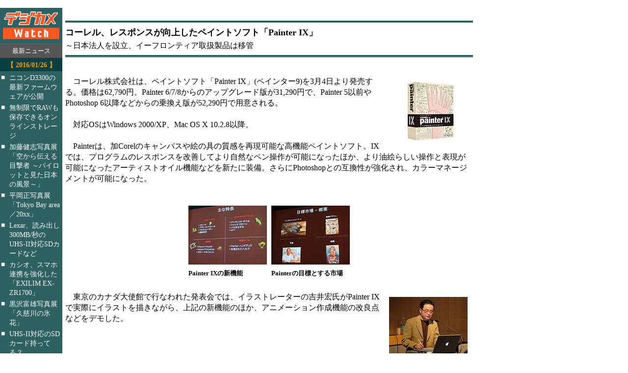

--- FILE ---
content_type: text/html; charset=utf-8
request_url: https://dc.watch.impress.co.jp/cda/accessories/2005/01/20/798.html
body_size: 8308
content:
<!DOCTYPE HTML PUBLIC "-//W3C//DTD HTML 4.0 Transitional//EN">
<html>
<head><meta http-equiv="Content-Type" content="text/html; charset=UTF-8" />

<!-- ページタイトル -->
<title>
コーレル、レスポンスが向上したペイントソフト「Painter IX」
</title>
<!-- /ページタイトル -->


<meta name="keyword" content="text/html; charset=Shift_JIS" http-equiv="Content-Type">
<STYLE type="text/css">
A:link{
	text-decoration: none;
}
A:visited{
	text-decoration: none;
}
A:hover{
	text-decoration: underline;
}
A:active{
	text-decoration: none;
}


A.news:link{
	text-decoration: none;
	color:#000000;
}
A.news:visited{
	text-decoration: none;
	color:#000000;
}
A.news:hover{
	text-decoration: underline;
	color:#FF3300;
}
A.news:active{
	text-decoration: none;
	color:#000000;
}


.body-text {
	line-height: 140%;
}
</STYLE>


</head>

<body bgcolor="#FFFFFF" text="#000000" link="#000066" vlink="#000066" alink="#DDDDDD" marginwidth="0" marginheight="0" topmargin="0" leftmargin="0">

<!-- ローテーションバナー -->

<TABLE border="0" cellpadding="0" cellspacing="8">
<TR>
<TD>
<!-- impress ad - k-super -->

</TD>
</TR>
</TABLE>












<!-- /ローテーションバナー -->

<a name="top"></a>
<!-- ページ全体 -->
<table width="100%" border="0" cellspacing="0" cellpadding="0">
<tr> 

<!-- left -->
<td bgcolor="#2E6162" width="127" valign="top">
<table width="127" border="0" cellpadding="0" cellspacing="0">

<!-- 媒体名GIF -->
<tr>
<td width="127"><a href="/"><img src="
/cda/static/image/dc_logo-s.gif" alt="デジカメ Watch" height="70" width="127" border="0"></A></TD>
</TR>
<!-- /媒体名GIF -->

<!-- NewsIndex 見出し -->
<tr>
<td width="127" bgcolor="#2E6162"><img src="
/cda/static/image/spacer.gif" alt="" width="127" height="3"></TD>
</tr>
<tr>
<td width="127" bgcolor="#666666"><img src="
/cda/static/image/spacer.gif" alt="" width="127" height="1"></TD>
</tr>
<tr>
<td width="127" bgcolor="#555555" align="center"><img src="
/cda/static/image/spacer.gif" alt="" width="127" height="5"></TD>
</tr>
<tr>
<td width="127" bgcolor="#555555" align="center"><font color="#FFFFFF" size="2">最新ニュース</font></td>
</tr>
<tr>
<td width="127" bgcolor="#555555"><img src="
/cda/static/image/spacer.gif" alt="" width="127" height="5"></td>
</tr>
<tr>
<td width="127" bgcolor="#333333"><img src="
/cda/static/image/spacer.gif" alt="" width="127" height="1"></TD>
</tr>
<tr>
<td bgColor="#2E6162" width="127" vAlign="top">

<!-- NewsIndex -->

<!--Namazu-Ignore-Begin-->
<!-- 連載バックナンバー 開始 -->
<style type="text/css">

  div.leftpane_date {
    background-color:#094143;
    color:#FF9900;
    font-size:90%;
    font-weight:bold;
    padding-bottom:0.25em;
    padding-top:0.25em;
    text-align:center;
  }

  div.leftpane_latest_contentsinfo {
    margin-left:0;
    margin-right:0;
    width:127px;
  }

  div.leftpane_item {
    margin:0.25em 0.1em;
  }

  div.leftpane_item .icon {
    float:left;
    font-size:90%;
    margin-left:0;
    color:#FFFFFF;
  }

  div.leftpane_item .title {
    font-size:88%;
    margin-left:1.25em;
  }

  div.leftpane_item a:visited, div.leftpane_item a:link {
    color:#FFFFFF;
  }

  div.leftpane_item :link, div.leftpane_item :visited {
    text-decoration:none;
  }

  div.leftpane_item a:hover {
    color:#FFFFFF;
  }


</style>

<div class="leftpane_latest_contentsinfo"><div class="leftpane_date">【 2016/01/26 】</div><div class="leftpane_item"><div class="icon">■</div><div class="title"><a href="http://dc.watch.impress.co.jp/docs/news/20160126_740771.html"> ニコンD3300の最新ファームウェアが公開 <br/></a></div></div><div class="leftpane_item"><div class="icon">■</div><div class="title"><a href="http://dc.watch.impress.co.jp/docs/review/item/20160126_740700.html"> 無制限でRAWも保存できるオンラインストレージ <br/></a></div></div><div class="leftpane_item"><div class="icon">■</div><div class="title"><a href="http://dc.watch.impress.co.jp/docs/news/exhibition/20160126_740288.html"> 加藤健志写真展「空から伝える目撃者 ～パイロットと見た日本の風景～」 <br/></a></div></div><div class="leftpane_item"><div class="icon">■</div><div class="title"><a href="http://dc.watch.impress.co.jp/docs/news/exhibition/20160126_739222.html"> 平岡正写真展「Tokyo Bay area／20xx」 <br/></a></div></div><div class="leftpane_item"><div class="icon">■</div><div class="title"><a href="http://dc.watch.impress.co.jp/docs/news/20160126_740704.html"> Lexar、読み出し300MB/秒のUHS-II対応SDカードなど <br/></a></div></div><div class="leftpane_item"><div class="icon">■</div><div class="title"><a href="http://dc.watch.impress.co.jp/docs/news/20160126_740673.html"> カシオ、スマホ連携を強化した「EXILIM EX-ZR1700」 <br/></a></div></div><div class="leftpane_item"><div class="icon">■</div><div class="title"><a href="http://dc.watch.impress.co.jp/docs/news/exhibition/20160126_739227.html"> 黒沢富雄写真展「久慈川の氷花」 <br/></a></div></div><div class="leftpane_item"><div class="icon">■</div><div class="title"><a href="http://dc.watch.impress.co.jp/docs/enquete/20160126_740510.html"> UHS-II対応のSDカード持ってる？ <br/></a></div></div><div class="leftpane_item"><div class="icon">■</div><div class="title"><a href="http://dc.watch.impress.co.jp/docs/review/lens_review_2/20160126_728145.html"> Distagon T* FE 35mm F1.4 ZA <br/></a></div></div><div class="leftpane_item"><div class="icon">■</div><div class="title"><a href="http://dc.watch.impress.co.jp/docs/review/newproduct/20160126_740583.html"> ソニーRX1R II（実写編） <br/></a></div></div><div class="leftpane_date">【 2016/01/25 】</div><div class="leftpane_item"><div class="icon">■</div><div class="title"><a href="http://dc.watch.impress.co.jp/docs/news/20160125_740594.html"> ライカTに汎用ストラップを付けられる純正アダプター <br/></a></div></div><div class="leftpane_item"><div class="icon">■</div><div class="title"><a href="http://dc.watch.impress.co.jp/docs/news/exhibition/20160125_739220.html"> 那須潔写真展「ひかりと影」 <br/></a></div></div><div class="leftpane_item"><div class="icon">■</div><div class="title"><a href="http://dc.watch.impress.co.jp/docs/news/20160125_740541.html"> デジタルカメラマガジンがKindleの“雑誌99円均一セール”に <br/></a></div></div><div class="leftpane_item"><div class="icon">■</div><div class="title"><a href="http://dc.watch.impress.co.jp/docs/news/20160125_740498.html"> GANREFに、撮影スポットから投稿写真を探せる新機能 <br/></a></div></div><div class="leftpane_item"><div class="icon">■</div><div class="title"><a href="http://dc.watch.impress.co.jp/docs/news/20160125_740483.html"> エプソン、「カラリオ キャッシュバックキャンペーン!」を実施 <br/></a></div></div><div class="leftpane_item"><div class="icon">■</div><div class="title"><a href="http://dc.watch.impress.co.jp/docs/news/20160125_740458.html"> 三脚プレートを外さずBLACKRAPIDストラップを脱着できるアクセサリー <br/></a></div></div><div class="leftpane_item"><div class="icon">■</div><div class="title"><a href="http://dc.watch.impress.co.jp/docs/news/exhibition/20160125_739221.html"> 鈴木和幸写真展 「彼らの流儀」 <br/></a></div></div><div class="leftpane_item"><div class="icon">■</div><div class="title"><a href="http://dc.watch.impress.co.jp/docs/ranking/arank/20160125_740442.html"> 先週のアクセスランキング(2016/1/18～2016/1/24) <br/></a></div></div><div class="leftpane_item"><div class="icon">■</div><div class="title"><a href="http://dc.watch.impress.co.jp/docs/news/20160125_740446.html"> パナソニック、書き込み最高90MB/秒のSDXCカード <br/></a></div></div><div class="leftpane_item"><div class="icon">■</div><div class="title"><a href="http://dc.watch.impress.co.jp/docs/news/20160125_740125.html"> セコニック、ストロボ制御に対応した露出計 <br/></a></div></div><div class="leftpane_item"><div class="icon">■</div><div class="title"><a href="http://dc.watch.impress.co.jp/docs/review/omdme/20160125_739902.html"> Vol. 03：相手への想い・愛情が感じられる写真を心がけて～ヒダキトモコさん <br/></a></div></div><div class="leftpane_item"><div class="icon">■</div><div class="title"><a href="http://dc.watch.impress.co.jp/docs/review/efinterview/20160125_739530.html"> いままでにない画角で、見たままの海の世界を表現できる <br/></a></div></div><div class="leftpane_item"><div class="icon">■</div><div class="title"><a href="http://dc.watch.impress.co.jp/docs/news/event/20160125_739254.html"> JCII黒白写真暗室基礎講座 <br/></a></div></div><div class="leftpane_item"><div class="icon">■</div><div class="title"><a href="http://dc.watch.impress.co.jp/docs/news/exhibition/20160125_739217.html"> 小須田翔写真展「TOKYO Riverbed」 <br/></a></div></div><div class="leftpane_date">【 2016/01/22 】</div><div class="leftpane_item"><div class="icon">■</div><div class="title"><a href="http://dc.watch.impress.co.jp/docs/news/dcm/20160122_740155.html"> 風景といっしょに猫を写すには？ 雲の動きを活かして風景を撮るには？ <br/></a></div></div><div class="leftpane_item"><div class="icon">■</div><div class="title"><a href="http://dc.watch.impress.co.jp/docs/news/20160122_740239.html"> LPL、薄型・ワイド配光のLEDライト「VL-5500XP」 <br/></a></div></div><div class="leftpane_item"><div class="icon">■</div><div class="title"><a href="http://dc.watch.impress.co.jp/docs/news/20160122_740227.html"> キタムラ、フォトブック作成・注文用アプリ「フォト本」 <br/></a></div></div><div class="leftpane_item"><div class="icon">■</div><div class="title"><a href="http://dc.watch.impress.co.jp/docs/present/20160122_740216.html"> プロが作ったカメラ用「修理屋さんのクリーナー」を3名に <br/></a></div></div><div class="leftpane_item"><div class="icon">■</div><div class="title"><a href="http://dc.watch.impress.co.jp/docs/news/20160122_740214.html"> EPSONスマートグラス「MOVERIO」に、THETA連動アプリ <br/></a></div></div><div class="leftpane_item"><div class="icon">■</div><div class="title"><a href="http://dc.watch.impress.co.jp/docs/news/exhibition/20160122_739212.html"> 山岸伸写真展「世界文化遺産 賀茂別雷神社（上賀茂神社）第四十二回式年遷宮 正遷宮迄の道」 <br/></a></div></div><div class="leftpane_item"><div class="icon">■</div><div class="title"><a href="http://dc.watch.impress.co.jp/docs/news/exhibition/20160122_739195.html"> LUMIX MEETS BEYOND 2020 BY JAPANESE PHOTOGRAPHERS　#3 <br/></a></div></div><div class="leftpane_item"><div class="icon">■</div><div class="title"><a href="http://dc.watch.impress.co.jp/docs/news/20160122_740204.html"> RICOH THETA S対応の「鞘-SAYA-」ケース <br/></a></div></div><div class="leftpane_item"><div class="icon">■</div><div class="title"><a href="http://dc.watch.impress.co.jp/docs/review/dressup/20160122_740103.html"> パンキッシュなα7R IIはどうですか <br/></a></div></div><div class="leftpane_item"><div class="icon">■</div><div class="title"><a href="http://dc.watch.impress.co.jp/docs/news/20160122_739167.html"> 桐島ローランド氏が秋葉原でドローン空撮を解説 <br/></a></div></div><div class="leftpane_item"><div class="icon">■</div><div class="title"><a href="http://dc.watch.impress.co.jp/docs/review/kowareview/20160122_738791.html"> 旅フォト編：旅の思い出を美しく記録する高画質レンズ <br/></a></div></div><div class="leftpane_date">【 2016/01/21 】</div><div class="leftpane_item"><div class="icon">■</div><div class="title"><a href="http://dc.watch.impress.co.jp/docs/news/20160121_740130.html"> ロモグラフィー、ロシアレンズ復刻第2弾「New Jupiter 3+」 <br/></a></div></div><div class="leftpane_item"><div class="icon">■</div><div class="title"><a href="http://dc.watch.impress.co.jp/docs/news/exhibition/20160121_739213.html"> 國本光子写真展「The world of white snow」 <br/></a></div></div><div class="leftpane_item"><div class="icon">■</div><div class="title"><a href="http://dc.watch.impress.co.jp/docs/news/exhibition/20160121_739820.html"> 伏見行介写真展「Old fashioned portrait 先達へのオマージュ」 <br/></a></div></div><div class="leftpane_item"><div class="icon">■</div><div class="title"><a href="http://dc.watch.impress.co.jp/docs/news/contest/20160121_739865.html"> スーパースローモーション動画コンテスト <br/></a></div></div><div class="leftpane_item"><div class="icon">■</div><div class="title"><a href="http://dc.watch.impress.co.jp/docs/news/event/20160121_739847.html"> Profoto B2を使った簡単ポートレートセミナー <br/></a></div></div><div class="leftpane_item"><div class="icon">■</div><div class="title"><a href="http://dc.watch.impress.co.jp/docs/news/20160121_740020.html"> キヤノン、ミニプロジェクターにWi-Fi搭載モデルを追加 <br/></a></div></div><div class="leftpane_item"><div class="icon">■</div><div class="title"><a href="http://dc.watch.impress.co.jp/docs/news/20160121_740015.html"> 防水・耐衝撃のAPS-Cコンパクト「ライカX-U」 <br/></a></div></div><div class="leftpane_item"><div class="icon">■</div><div class="title"><a href="http://dc.watch.impress.co.jp/docs/news/20160121_740002.html"> Amazon、容量無制限の写真保存サービス「プライム・フォト」 <br/></a></div></div><div class="leftpane_item"><div class="icon">■</div><div class="title"><a href="http://dc.watch.impress.co.jp/docs/news/20160121_739998.html"> ケンコーのMマウントアダプターに富士フイルムX用が追加 <br/></a></div></div><div class="leftpane_item"><div class="icon">■</div><div class="title"><a href="http://dc.watch.impress.co.jp/docs/review/newproduct/20160121_739900.html"> ソニーRX1R II（外観・機能編） <br/></a></div></div><div class="leftpane_item"><div class="icon">■</div><div class="title"><a href="http://dc.watch.impress.co.jp/docs/news/exhibition/20160121_739654.html"> フィルム初心者が6×6限定で写真展を開催 <br/></a></div></div><div class="leftpane_item"><div class="icon">■</div><div class="title"><a href="http://dc.watch.impress.co.jp/docs/news/exhibition/20150902_717505.html"> Jui写真展「Through the Wormhole」 <br/></a></div></div><div class="leftpane_date">【 2016/01/20 】</div><div class="leftpane_item"><div class="icon">■</div><div class="title"><a href="http://dc.watch.impress.co.jp/docs/news/20160120_739861.html"> ソニー、UHS-II対応のSDXCメモリーカード <br/></a></div></div><div class="leftpane_item"><div class="icon">■</div><div class="title"><a href="http://dc.watch.impress.co.jp/docs/news/20160120_739831.html"> 曲げられる撮影用面光源「フレキシブルLEDライト」 <br/></a></div></div><div class="leftpane_item"><div class="icon">■</div><div class="title"><a href="http://dc.watch.impress.co.jp/docs/news/20160120_739825.html"> ケンコー、「激落ちくん」のカメラレンズクリーナー <br/></a></div></div><div class="leftpane_item"><div class="icon">■</div><div class="title"><a href="http://dc.watch.impress.co.jp/docs/news/20160120_739185.html"> マイクロソフト「OneDrive」を使ったフォトコンテストの受賞作品が発表 <br/></a></div></div><div class="leftpane_item"><div class="icon">■</div><div class="title"><a href="http://dc.watch.impress.co.jp/docs/news/dcm/20160120_739715.html"> デジタルカメラマガジン2016年2月号の「デジカメNEWS調査隊」まとめ <br/></a></div></div><div class="leftpane_item"><div class="icon">■</div><div class="title"><a href="http://dc.watch.impress.co.jp/docs/news/interview_dcm/20160120_739753.html"> ソニーRXシリーズ <br/></a></div></div><div class="leftpane_item"><div class="icon">■</div><div class="title"><a href="http://dc.watch.impress.co.jp/docs/news/20160120_739780.html"> ソニー、約4,240万画素フルサイズコンパクト「RX1R II」の発売日を決定 <br/></a></div></div></div>
<!-- 連載バックナンバー 終了 -->
<!--Namazu-Ignore-End-->


<!-- /NewsIndex -->

</td>
</tr>
<!-- /NewsIndex 見出し -->
</table>
</td>
<!-- left -->

<!-- 左と中央の境界線 -->
<td bgcolor="#FFFFFF" width="6" valign="top"><img src="
/cda/static/image/spacer.gif" alt="" width="6" height="1"></td>
<!-- /左と中央の境界線 -->

<!-- middle上（スペース） -->
<td valign="top" width="100%">
<table width="100%" border="0" cellpadding="0" cellspacing="0">
<tr>
<td><img src="
/cda/static/image/spacer.gif" alt="" height="8" width="1"></td>
</tr>
</table>
<!-- /middle上（スペース） -->

<!-- middle下（記事部分） -->
<table border="0" cellpadding="0" cellspacing="0" width="100%">
<tr>
<td><img src="
/cda/static/image/spacer.gif" alt="" width="1" height="18"></td>
</tr>
<tr>
<td bgcolor="#2E6162"><img src="
/cda/static/image/spacer.gif" alt="" width="1" height="4"></td>
</tr>
<tr>
<td><img src="
/cda/static/image/spacer.gif" alt="" width="1" height="8"></td>
</tr>

<!-- 記事見出し -->
<tr>
<td width="100%">
<!-- 記事タイトル -->
<p align="left"><b><font size="+1">
コーレル、レスポンスが向上したペイントソフト「Painter IX」
</font></b></p>
<!-- /記事タイトル -->
</td>
</tr>
<tr> 
<td><img src="
/cda/static/image/spacer.gif" width="1" height="5"></td>
</tr>
<tr>
<td> 
<!-- サブタイトル  -->
<div align="left">
～日本法人を設立、イーフロンティア取扱製品は移管
</div>
<!--  /サブタイトル -->
</td>
</tr>
<!-- /記事見出し -->


<tr>
<td><img src="
/cda/static/image/spacer.gif" alt="" width="1" height="8"></td>
</tr>
<tr>
<td bgcolor="#2E6162"><img src="
/cda/static/image/spacer.gif" alt="" width="1" height="4"></td>
</tr>
<tr>
<td bgcolor="#CCCCCC"><img src="
/cda/static/image/spacer.gif" alt="" width="1" height="2"></td>
</tr>
<tr>
<td><img src="
/cda/static/image/spacer.gif" alt="" width="1" height="15"></td>
</tr>

<tr>
<td class="body-text">

<!-- 本文開始 -->

<br clear="all">
<table width=160 border=0 align=right cellPadding=3 cellSpacing=8>
<tr><td align=center>
<p>
<a href="/cda/parts/image_for_link/12506-798-1-1.html" ><img src="/cda/static/image/2005/01/20/corel01s.jpg" width=160 height=120 align=center alt="" border=0></a></p>
</td></tr>
</table>
　コーレル株式会社は、ペイントソフト「Painter IX」(ペインター9)を3月4日より発売する。価格は62,790円。Painter 6/7/8からのアップグレード版が31,290円で、Painter 5以前やPhotoshop 6以降などからの乗換え版が52,290円で用意される。<br><br>　対応OSはWindows 2000/XP、Mac OS X 10.2.8以降。<br><br>　Painterは、加Corelのキャンバスや絵の具の質感を再現可能な高機能ペイントソフト。IXでは、プログラムのレスポンスを改善してより自然なペン操作が可能になったほか、より油絵らしい操作と表現が可能になったアーティストオイル機能などを新たに装備。さらにPhotoshopとの互換性が強化され、カラーマネージメントが可能になった。<br>
<p></p>
<br clear="all">
<TABLE BORDER=0 ALIGN="center" cellPadding=3 cellSpacing=3>
<TR VALIGN="bottom">
<TD ALIGN="center" WIDTH=160>
<a href="/cda/parts/image_for_link/12508-798-2-1.html" ><IMG SRC="/cda/static/image/2005/01/20/corel02s.jpg" WIDTH=160 HEIGHT=120 ALT="" BORDER=0>
</a>
</TD>
<TD ALIGN="center" WIDTH=160>
<a href="/cda/parts/image_for_link/12510-798-2-2.html" ><IMG SRC="/cda/static/image/2005/01/20/corel03s.jpg" WIDTH=160 HEIGHT=120 ALT="" BORDER=0>
</a>
</TD>
</TR>
<TR VALIGN="top">
<TD ALIGN="left" WIDTH=160>
<b><FONT SIZE="2" COLOR="black">Painter IXの新機能</FONT></b>
</TD>
<TD ALIGN="left" WIDTH=160>
<b><FONT SIZE="2" COLOR="black">Painterの目標とする市場</FONT></b>
</TD>
</TR>
</TABLE>
<br clear="all">
<table width=160 border=0 align=right cellPadding=3 cellSpacing=8>
<tr><td align=center>
<p>
<a href="/cda/parts/image_for_link/12512-798-3-1.html" ><img src="/cda/static/image/2005/01/20/corel04s.jpg" width=160 height=120 align=center alt="" border=0></a></p>
</td></tr>
<tr><td width=160 align=left>
<b><font size="-1" COLOR="black">Painterで絵を描きながら新機能をデモする吉井氏</font></b>
</td></tr>
</table>
　東京のカナダ大使館で行なわれた発表会では、イラストレーターの吉井宏氏がPainter IXで実際にイラストを描きながら、上記の新機能のほか、アニメーション作成機能の改良点などをデモした。<br>
<p></p>
<br clear="all">
<TABLE BORDER=0 ALIGN="center" cellPadding=3 cellSpacing=3>
<TR VALIGN="bottom">
<TD ALIGN="center" WIDTH=160>
<a href="/cda/parts/image_for_link/12514-798-4-1.html" ><IMG SRC="/cda/static/image/2005/01/20/corel05s.jpg" WIDTH=160 HEIGHT=120 ALT="" BORDER=0>
</a>
</TD>
<TD ALIGN="center" WIDTH=160>
<a href="/cda/parts/image_for_link/12516-798-4-2.html" ><IMG SRC="/cda/static/image/2005/01/20/corel06s.jpg" WIDTH=160 HEIGHT=120 ALT="" BORDER=0>
</a>
</TD>
<TD ALIGN="center" WIDTH=160>
<a href="/cda/parts/image_for_link/12518-798-4-3.html" ><IMG SRC="/cda/static/image/2005/01/20/corel07s.jpg" WIDTH=160 HEIGHT=120 ALT="" BORDER=0>
</a>
</TD>
</TR>
<TR VALIGN="top">
<TD ALIGN="left" WIDTH=160>
<b><FONT SIZE="2" COLOR="black">パスに沿ってブラシストロークを描画できる</FONT></b>
</TD>
<TD ALIGN="left" WIDTH=160>
<b><FONT SIZE="2" COLOR="black">アーティストオイルで描いた油絵風の作品</FONT></b>
</TD>
<TD ALIGN="left" WIDTH=160>
<b><FONT SIZE="2" COLOR="black">アニメーション作成では、再生時のフレームレートを変更できるようになった</FONT></b>
</TD>
</TR>
</TABLE>
<br clear="all">
　また、Corelの執行副社長であるAmanda Bedborough氏が、Corelが5四半期連続で黒字を計上していることなどを紹介。成長戦略の一環として、日本法人となるコーレル株式会社の設立を発表し、コーレル株式会社の代表取締役社長である下村慶一氏を紹介した。<br><br>　下村氏は「2002年にCorelがMicrographicsを買収した際に、マイクログラフィックス株式会社をコーレル株式会社に社名変更したことがあったが、今回のようにCorel自身が日本法人を設立するのは初めて。信頼あるコーレルを目指し、長期的な視野で商品やサービスを展開したい」と、日本法人の方針を説明した。<br>
<p></p>
<br clear="all">
<TABLE BORDER=0 ALIGN="center" cellPadding=3 cellSpacing=3>
<TR VALIGN="bottom">
<TD ALIGN="center" WIDTH=160>
<a href="/cda/parts/image_for_link/12520-798-6-1.html" ><IMG SRC="/cda/static/image/2005/01/20/corel08s.jpg" WIDTH=160 HEIGHT=120 ALT="" BORDER=0>
</a>
</TD>
<TD ALIGN="center" WIDTH=160>
<a href="/cda/parts/image_for_link/12522-798-6-2.html" ><IMG SRC="/cda/static/image/2005/01/20/corel09s.jpg" WIDTH=160 HEIGHT=120 ALT="" BORDER=0>
</a>
</TD>
</TR>
<TR VALIGN="top">
<TD ALIGN="left" WIDTH=160>
<b><FONT SIZE="2" COLOR="black">CorelのAmanda Bedborough執行副社長</FONT></b>
</TD>
<TD ALIGN="left" WIDTH=160>
<b><FONT SIZE="2" COLOR="black">コーレル株式会社の下村慶一代表取締役社長</FONT></b>
</TD>
</TR>
</TABLE>
<br clear="all">
　なお、これまで株式会社イーフロンティアが扱ってきたCorel製品(Painter、Draw、Designer)の販売、サポートが、3月1日よりコーレル株式会社に移管される。これらの製品は、当初はイーフロンティア取り扱い時と同じものをコーレルが取り扱うことになるが、半年ほどの時間をかけて順次リニューアルするとしている。<br><br>　またCorelは2004年10月に、フォトレタッチソフト「Paint Shop Pro」シリーズを擁する米Jasc Softwareを買収している。日本におけるJasc Software製品の販売、サポートは株式会社ピーアンドエーが行なっているが、こちらについてはコーレルへ移管する意向はあるものの、スケジュールは未定。当面はピーアンドエーが販売、サポートを継続する。<br>
<p></p>
<br>
<br>
<font color="#FF5521">■</font> ＵＲＬ<br>
　 コーレル<br>
　 <a href=http://corel.jp/
>http://corel.jp/
</a>
<br>
　 製品情報<br>
　 <a href=http://corel.jp/index2.html
>http://corel.jp/index2.html
</a>
<br>
　 ニュースリリース(日本法人設立、PDF)<br>
　 <a href=http://corel.jp/050120_01.pdf
>http://corel.jp/050120_01.pdf
</a>
<br>
　 ニュースリリース(業務移管、PDF)<br>
　 <a href=http://corel.jp/050120_02.pdf
>http://corel.jp/050120_02.pdf
</a>
<br>
　 ニュースリリース(Painter IX、PDF)<br>
　 <a href=http://corel.jp/050120_03.pdf
>http://corel.jp/050120_03.pdf
</a>
<br>
<br>
<font color="#FF5521">■</font> 関連記事<br>
・ <a href="/cda/other/2004/10/15/268.html">Corel、Paint Shop ProのJasc Softwareを買収（2004/10/15）</a><br>
・ <a href="/cda/other/2004/10/19/279.html">ピーアンドエー、Paint Shop Proの販売を継続（2004/10/19）</a><br>

<!-- 本文終了 -->

<!-- 行間調整 -->
<br>
<br>
<!-- /行間調整 -->
<!-- 記事署名 -->
<p></p>
<!-- sign -->

（ 田中 真一郎 ）
<!-- /sign -->
<br>

<!-- date -->

2005/01/20 19:55

<!-- /date -->
<!-- /記事署名 -->

<!-- 500x144 -->
<script type="text/javascript">
 var googletag = googletag || {};
 googletag.cmd = googletag.cmd || [];
 (function() {
   var gads = document.createElement("script");
   gads.async = true;
   gads.type = "text/javascript";
   var useSSL = "https:" == document.location.protocol;
   gads.src = (useSSL ?"https:" : "http:") + "//www.googletagservices.com/tag/js/gpt.js";
   var node =document.getElementsByTagName("script")[0];
   node.parentNode.insertBefore(gads, node);
  })();
</script>

<!--/49282802/ipc-dcw/pc/u-kiji001-->
<div id="div-gpt-ad-ipc-dcw_pc_u-kiji001">
  <script type='text/javascript'>
    googletag.cmd.push(function() {
      googletag.defineSlot('/49282802/ipc-dcw/pc/u-kiji001', [[300, 250], [300, 600], [336, 280]],'div-gpt-ad-ipc-dcw_pc_u-kiji001')
        .addService(googletag.pubads())
      googletag.enableServices();
      googletag.display('div-gpt-ad-ipc-dcw_pc_u-kiji001');
  });
  </script>
</div>

<!-- 500x144 / -->

<!-- フッタ -->
<table border="0" cellpadding="0" cellspacing="0" width="100%">
<tr>
<td><img src="
/cda/static/image/spacer.gif" ALT="" width="1" height="8"></td>
</tr>
<tr>
<td bgcolor="#2E6162"><img src="
/cda/static/image/spacer.gif" alt="" width="1" height="6"></TD>
</tr>
<tr>
<td align="center" bgcolor="#2E6162"><a href="/"><font color="#FFFFFF" size="2">デジカメ Watch ホームページ</font></a></td>
</tr>
<tr>
<td bgcolor="#2E6162"><img src="
/cda/static/image/spacer.gif" alt="" width="1" height="6"></td>
</tr>
<tr>
<td bgcolor="#FFFFFF"><img src="
/cda/static/image/spacer.gif" alt="" width="1" height="1"></td>
</tr>
<tr>
<td bgcolor="#2E6162"><img src="
/cda/static/image/spacer.gif" alt="" width="1" height="2"></td>
</tr>
<tr>
<td bgcolor="#CCCCCC"><img src="
/cda/static/image/spacer.gif" alt="" width="1" height="2"></td>
</tr>
</table>
<!-- /フッタ -->

<!-- コピーライト -->

<table border="0">
<tr><td>
<div align="left">
<font size="-2">
・記事の情報は執筆時または掲載時のものであり、現状では異なる可能性があります。<br>
・記事の内容につき、個別にご回答することはいたしかねます。<br>
・記事、写真、図表などの著作権は著作者に帰属します。無断転用・転載は著作権法違反となります。必要な場合はこのページ自身にリンクをお張りください。業務関係でご利用の場合は別途お問い合わせください。<br>
</font>
</div>
</td></tr>
</table>
<hr>
<TABLE BORDER="0" WIDTH="100%" CELLPADDING="0" CELLSPACING="0">
<TR>
<TD><IMG src="/cda/static/image/spacer.gif" ALT="" width="1" HEIGHT="3"></TD>
</TR>
<TR>
<TD ALIGN="center"><FONT SIZE="2"><A HREF="http://dc.watch.impress.co.jp/info/cright.htm">Copyright (c) 2005 Impress Corporation, an Impress Group company. All rights reserved.</A></FONT></TD>
</TR>
<TR>
<TD><IMG src="/cda/static/image/spacer.gif" ALT="" width="1" HEIGHT="15"></TD>
</TR>
</TABLE>

<!-- /コピーライト -->

</td>
</tr>
</table>
<!-- /middle下 -->

<!-- 中央と右境界線 -->
<td valign="top" width="6">
<img src="
/cda/static/image/spacer.gif" alt="" width="6" height="1">
</td>
<!-- 中央と右境界線 -->

        <!-- right -->
        <TD valign="top" width="148"><IMG src="/cda/static/image/spacer.gif" alt="" width="100" height="5"><BR>
        <!-- スカイスクレイパー -->
        <script type="text/javascript">
 var googletag = googletag || {};
 googletag.cmd = googletag.cmd || [];
 (function() {
   var gads = document.createElement("script");
   gads.async = true;
   gads.type = "text/javascript";
   var useSSL = "https:" == document.location.protocol;
   gads.src = (useSSL ?"https:" : "http:") + "//www.googletagservices.com/tag/js/gpt.js";
   var node =document.getElementsByTagName("script")[0];
   node.parentNode.insertBefore(gads, node);
  })();
</script>

<!--/49282802/ipc-dcw/pc/r-rect001-->
<div id="div-gpt-ad-ipc-dcw_pc_r-rect001" style="margin-bottom:10px;">
  <script type='text/javascript'>
    googletag.cmd.push(function() {
      googletag.defineSlot('/49282802/ipc-dcw/pc/r-rect001', [[300, 100], [300, 150], [300, 250], [300, 300], [300, 600], [300, 800], [300, 900]],'div-gpt-ad-ipc-dcw_pc_r-rect001')
        .addService(googletag.pubads())
      googletag.enableServices();
      googletag.display('div-gpt-ad-ipc-dcw_pc_r-rect001');
  });
  </script>
</div>

<!--/49282802/ipc-dcw/pc/r-sky001-->
<div id="div-gpt-ad-ipc-dcw_pc_r-sky001" style="margin-bottom:10px;">
  <script type='text/javascript'>
    googletag.cmd.push(function() {
      googletag.defineSlot('/49282802/ipc-dcw/pc/r-sky001', [[300, 250], [300, 300], [300, 600], [300, 800]],'div-gpt-ad-ipc-dcw_pc_r-sky001')
        .addService(googletag.pubads())
      googletag.enableServices();
      googletag.display('div-gpt-ad-ipc-dcw_pc_r-sky001');
  });
  </script>
</div>

<!--/49282802/ipc-dcw/pc/2nd-r-rect001-->
<div id="div-gpt-ad-ipc-dcw_pc_2nd-r-rect001" style="margin-bottom:10px;">
  <script type='text/javascript'>
    googletag.cmd.push(function() {
      googletag.defineSlot('/49282802/ipc-dcw/pc/2nd-r-rect001', [[300, 250], [300, 300], [300, 600], [300, 800]],'div-gpt-ad-ipc-dcw_pc_2nd-r-rect001')
        .addService(googletag.pubads())
      googletag.enableServices();
      googletag.display('div-gpt-ad-ipc-dcw_pc_2nd-r-rect001');
  });
  </script>
</div>

<!--/49282802/ipc-dcw/pc/mdl-rect001-->
<div id="div-gpt-ad-ipc-dcw_pc_mdl-rect001" style="margin-bottom:10px;">
  <script type='text/javascript'>
    googletag.cmd.push(function() {
      googletag.defineSlot('/49282802/ipc-dcw/pc/mdl-rect001', [[300, 250], [300, 300]],'div-gpt-ad-ipc-dcw_pc_mdl-rect001')
        .addService(googletag.pubads())
      googletag.enableServices();
      googletag.display('div-gpt-ad-ipc-dcw_pc_mdl-rect001');
  });
  </script>
</div>

        <!-- /スカイスクレイパー -->
        </TD>
        <!-- /right -->

        <!-- スカイスクレイパーの右アキ -->
        <TD bgcolor="#FFFFFF" valign="top" width="10"><IMG src="/cda/static/image/spacer.gif" alt="" width="10" height="1"></TD>
        <!-- /スカイスクレイパーの右アキ -->

</tr>
</table>

<!-- ページ全体ここまで -->


<!-- impress ad footer 3 -->


<!-- Universal Analytics -->
<script>
  (function(i,s,o,g,r,a,m){i['GoogleAnalyticsObject']=r;i[r]=i[r]||function(){
  (i[r].q=i[r].q||[]).push(arguments)},i[r].l=1*new Date();a=s.createElement(o),
  m=s.getElementsByTagName(o)[0];a.async=1;a.src=g;m.parentNode.insertBefore(a,m)
  })(window,document,'script','//www.google-analytics.com/analytics.js','ga');
  ga('create', 'UA-245639-7', 'auto');
  ga('send', 'pageview');
</script>
<!-- /Universal Analytics -->
<script type="text/javascript">
bust = Math.floor(1000000*Math.random());
document.write('<scr'+'ipt language="JavaScript1.1" src="https://ngs.impress.co.jp/js.ng/site=UNQ_PC&sp=uu0001?ord='+bust+'">\n');
document.write('</scr'+'ipt>');
</script>
<script type="text/javascript">
bust = Math.floor(1000000*Math.random());
document.write('<scr'+'ipt language="JavaScript1.1" src="http://ngs.impress.co.jp/js.ng/site=DCW&sp=uu0001?ord='+bust+'">\n');
document.write('</scr'+'ipt>');
</script>












</body>
</html>




--- FILE ---
content_type: text/html; charset=utf-8
request_url: https://www.google.com/recaptcha/api2/aframe
body_size: 267
content:
<!DOCTYPE HTML><html><head><meta http-equiv="content-type" content="text/html; charset=UTF-8"></head><body><script nonce="AcQEJqgUeTGMc4firZQP3w">/** Anti-fraud and anti-abuse applications only. See google.com/recaptcha */ try{var clients={'sodar':'https://pagead2.googlesyndication.com/pagead/sodar?'};window.addEventListener("message",function(a){try{if(a.source===window.parent){var b=JSON.parse(a.data);var c=clients[b['id']];if(c){var d=document.createElement('img');d.src=c+b['params']+'&rc='+(localStorage.getItem("rc::a")?sessionStorage.getItem("rc::b"):"");window.document.body.appendChild(d);sessionStorage.setItem("rc::e",parseInt(sessionStorage.getItem("rc::e")||0)+1);localStorage.setItem("rc::h",'1769026079301');}}}catch(b){}});window.parent.postMessage("_grecaptcha_ready", "*");}catch(b){}</script></body></html>